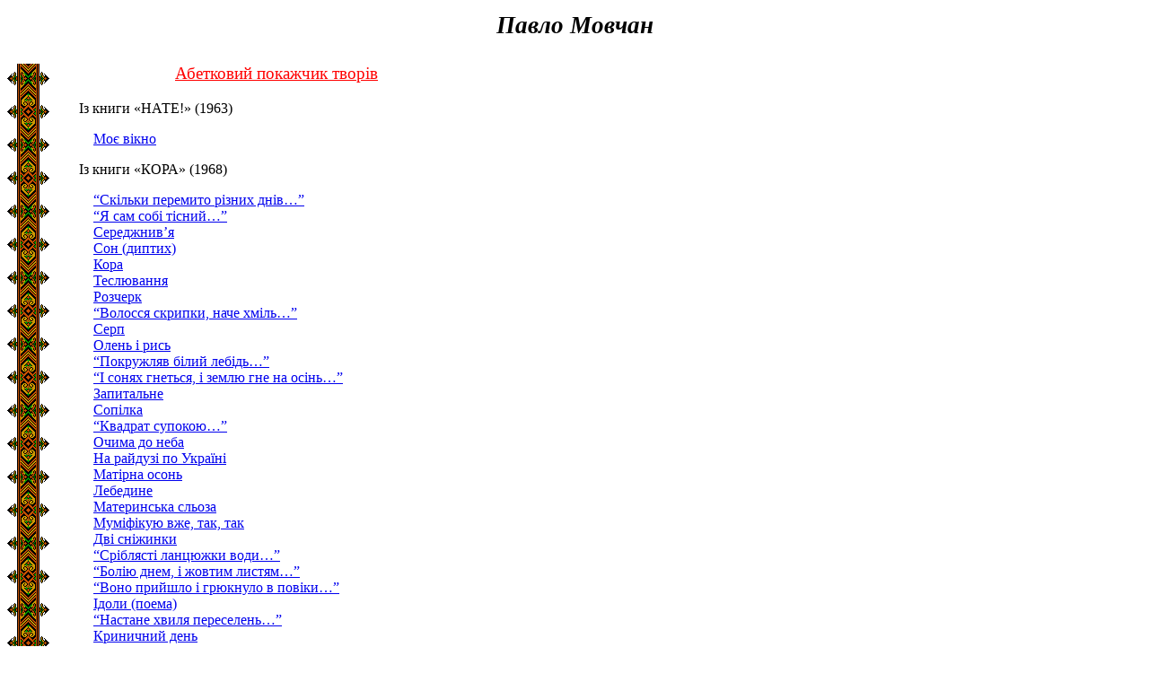

--- FILE ---
content_type: text/html; charset=UTF-8
request_url: http://poetyka.uazone.net/movchan/
body_size: 17662
content:

<HTML><HEAD>
   <META HTTP-EQUIV="Content-Type" CONTENT="text/html; charset=UTF-8">
   <META NAME="Author" CONTENT="Roman Kosarenko">
<META NAME="Classification" CONTENT="arts, literature, poems, verses, poets, Ukraine, Ukrainian">
<META NAME="Description" CONTENT="Verses of Movchan (in Ukrainian)">
<META NAME="KeyWords" CONTENT="Movchan">
<TITLE>Pavlo Movchan</TITLE>
   <LINK REL="STYLESHEET" HREF="../styles.css" TYPE="text/css">
</HEAD>
<BODY>

<p class="title">Павло Мовчан</p>

<DIV class="exterior">
<p class="abtitle"><A class="ab" HREF="../default/a.phtml?place=movchan">Абетковий покажчик творів</A></p>
<DIV class="norm">

<p>Із книги «НАТЕ!» (1963)<p class="in1">
    <A href="../default/pages.phtml?place=movchan&page=volumep01">Моє вікно</a>

<p>Із книги «КОРА» (1968)<p class="in1">
    <A href="../default/pages.phtml?place=movchan&page=volumep02">“Скільки перемито різних днів…”</a>
<br><A href="../default/pages.phtml?place=movchan&page=volumep03">“Я сам собі тісний…”</a>
<br><A href="../default/pages.phtml?place=movchan&page=volumep04">Середжнив’я</a>
<br><A href="../default/pages.phtml?place=movchan&page=volumep05">Сон (диптих)</a>
<br><A href="../default/pages.phtml?place=movchan&page=volumep06">Кора</a>
<br><A href="../default/pages.phtml?place=movchan&page=volumep07">Теслювання</a>
<br><A href="../default/pages.phtml?place=movchan&page=volumep08">Розчерк</a>
<br><A href="../default/pages.phtml?place=movchan&page=volumep09">“Волосся скрипки, наче хміль…”</a>
<br><A href="../default/pages.phtml?place=movchan&page=volumep10">Серп</a>
<br><A href="../default/pages.phtml?place=movchan&page=volumep11">Олень і рись</a>
<br><A href="../default/pages.phtml?place=movchan&page=volumep12">“Покружляв білий лебідь…”</a>
<br><A href="../default/pages.phtml?place=movchan&page=volumep13">“І сонях гнеться, і землю гне на осінь…”</a>
<br><A href="../default/pages.phtml?place=movchan&page=volumep14">Запитальне</a>
<br><A href="../default/pages.phtml?place=movchan&page=volumep15">Сопілка</a>
<br><A href="../default/pages.phtml?place=movchan&page=volumep16">“Квадрат супокою…”</a>
<br><A href="../default/pages.phtml?place=movchan&page=volumep17">Очима до неба</a>
<br><A href="../default/pages.phtml?place=movchan&page=volumep18">На райдузі по Україні</a>
<br><A href="../default/pages.phtml?place=movchan&page=volumep19">Матірна осонь</a>
<br><A href="../default/pages.phtml?place=movchan&page=volumep20">Лебедине</a>
<br><A href="../default/pages.phtml?place=movchan&page=volumep21">Материнська сльоза</a>
<br><A href="../default/pages.phtml?place=movchan&page=volumep22">Муміфікую вже, так, так</a>
<br><A href="../default/pages.phtml?place=movchan&page=volumep23">Дві сніжинки</a>
<br><A href="../default/pages.phtml?place=movchan&page=volumep24">“Сріблясті ланцюжки води…”</a>
<br><A href="../default/pages.phtml?place=movchan&page=volumep25">“Болію днем, і жовтим листям…”</a>
<br><A href="../default/pages.phtml?place=movchan&page=volumep26">“Воно прийшло і грюкнуло в повіки…”</a>
<br><A href="../default/pages.phtml?place=movchan&page=volumep27">Ідоли (поема)</a>
<br><A href="../default/pages.phtml?place=movchan&page=volumep28">“Настане хвиля переселень…”</a>
<br><A href="../default/pages.phtml?place=movchan&page=volumep29">Криничний день</a>
<br><A href="../default/pages.phtml?place=movchan&page=volumep30">Над вогнем</a>
<br><A href="../default/pages.phtml?place=movchan&page=volumep31">Дощ</a>
<br><A href="../default/pages.phtml?place=movchan&page=volumep32">Малюнок на вікні</a>
<br><A href="../default/pages.phtml?place=movchan&page=volumep33">Снігопад</a>
<br><A href="../default/pages.phtml?place=movchan&page=volumep34">Гуцульський малюнок</a>
<br><A href="../default/pages.phtml?place=movchan&page=volumep35">“Загнуздані…”</a>
<br><A href="../default/pages.phtml?place=movchan&page=volumep36">Гранат (східні мотиви)</a>

<p>Із книги «КНИГА, ЯКОЇ НЕМА» (197…)<p class="in1">
    <A href="../default/pages.phtml?place=movchan&page=volumer11">Відчай (поема)</a>
<br><A href="../default/pages.phtml?place=movchan&page=volumer12">Хліб</a>

<p>Із книги «ЗЕЛО» (1973)<p class="in1">
    <A href="../default/pages.phtml?place=movchan&page=volumer13">Спогад про війну</a>
<br><A href="../default/pages.phtml?place=movchan&page=volumer14">Бакенщик</a>
<br><A href="../default/pages.phtml?place=movchan&page=volumer15">Світання</a>
<br><A href="../default/pages.phtml?place=movchan&page=volumer16">Зима поета</a>
<br><A href="../default/pages.phtml?place=movchan&page=volumer17">Диптих про Лесю Українку</a>
<br><A href="../default/pages.phtml?place=movchan&page=volumer18">Гостина</a>
<br><A href="../default/pages.phtml?place=movchan&page=volumer19">Козак Мамай (з малюнка)</a>
<br><A href="../default/pages.phtml?place=movchan&page=volumer20">Розкопки</a>
<br><A href="../default/pages.phtml?place=movchan&page=volumer21">Вишивання</a>
<br><A href="../default/pages.phtml?place=movchan&page=volumer22">“Заплуталась павутинно…”</a>
<br><A href="../default/pages.phtml?place=movchan&page=volumer23">“Був день — пам’ятаєш плазучого змія?..”</a>
<br><A href="../default/pages.phtml?place=movchan&page=volumer24">Осінній вільшанський краєвид</a>
<br><A href="../default/pages.phtml?place=movchan&page=volumer25">Стежина</a>
<br><A href="../default/pages.phtml?place=movchan&page=volumer26">“Зелений луг, веселий пух…”</a>
<br><A href="../default/pages.phtml?place=movchan&page=volumer27">“Не барвиться, перецвіта…”</a>
<br><A href="../default/pages.phtml?place=movchan&page=volumer28">“Дзвенющу радість спито з квітів…”</a>
<br><A href="../default/pages.phtml?place=movchan&page=volumer29">“Завершуйте радість у чистому слові любові…”</a>
<br><A href="../default/pages.phtml?place=movchan&page=volumer30">У лузі</a>
<br><A href="../default/pages.phtml?place=movchan&page=volumer31">“Тихенько відійди…”</a>
<br><A href="../default/pages.phtml?place=movchan&page=volumer32">Серпневе</a>
<br><A href="../default/pages.phtml?place=movchan&page=volumer33">“Коли щезало запинало…”</a>
<br><A href="../default/pages.phtml?place=movchan&page=volumer34">“Самітне волоконце пропливло…”</a>
<br><A href="../default/pages.phtml?place=movchan&page=volumer35">Полювання</a>
<br><A href="../default/pages.phtml?place=movchan&page=volumer36">“Стукають краплини золоті в шибки…”</a>
<br><A href="../default/pages.phtml?place=movchan&page=volumer37">“В утечищі скорбот зимових…”</a>
<br><A href="../default/pages.phtml?place=movchan&page=volumer38">“Вітрець війнув на річки лезо…”</a>
<br><A href="../default/pages.phtml?place=movchan&page=volumer39">Передчуття весни</a>
<br><A href="../default/pages.phtml?place=movchan&page=volumer40">“Розпущено на волокно…”</a>
<br><A href="../default/pages.phtml?place=movchan&page=volumer41">“Заднився день, і слух навикло…”</a>
<br><A href="../default/pages.phtml?place=movchan&page=volumer42">“Удощи цю прісну землю, удощи…”</a>
<br><A href="../default/pages.phtml?place=movchan&page=volumer43">“Ти світиш в ніч лунку…”</a>
<br><A href="../default/pages.phtml?place=movchan&page=volumer44">“Медова розкіш тих чекань…”</a>
<br><A href="../default/pages.phtml?place=movchan&page=volumer45">“Червінні дні грибного духу…”</a>
<br><A href="../default/pages.phtml?place=movchan&page=volumer57">Вересень (диптих)</a>
<br><A href="../default/pages.phtml?place=movchan&page=volumer46">Жовтень</a>
<br><A href="../default/pages.phtml?place=movchan&page=volumer47">“Біля груби так святково…”</a>
<br><A href="../default/pages.phtml?place=movchan&page=volumer48">Листопад (триптих)</a>
<br><A href="../default/pages.phtml?place=movchan&page=volumer49">“Цей мох — на двох…”</a>
<br><A href="../default/pages.phtml?place=movchan&page=volumer50">На узліссі</a>
<br><A href="../default/pages.phtml?place=movchan&page=volumer51">Холод</a>
<br><A href="../default/pages.phtml?place=movchan&page=volumer52">Зимова дорога</a>
<br><A href="../default/pages.phtml?place=movchan&page=volumer53">“Що може віщувать про плід тернова квітка?..”</a>
<br><A href="../default/pages.phtml?place=movchan&page=volumer54">Уривки з поеми про Т.Г.Шевченка</a>

<p>Із книги «ПАМ'ЯТЬ» (1977)<p class="in1">
    <A href="../default/pages.phtml?place=movchan&page=volumer55">Евакуація</a>
<br><A href="../default/pages.phtml?place=movchan&page=volumer56">До життя</a>
<br><A href="../default/pages.phtml?place=movchan&page=volumer58">Одного липневого дня</a>
<br><A href="../default/pages.phtml?place=movchan&page=volumer59">Рішучість</a>
<br><A href="../default/pages.phtml?place=movchan&page=volumer60">“Посланче осені, день многодарний…”</a>
<br><A href="../default/pages.phtml?place=movchan&page=volumer61">Травень</a>
<br><A href="../default/pages.phtml?place=movchan&page=volumer62">“Кожного дня шукаю-відшукую…”</a>
<br><A href="../default/pages.phtml?place=movchan&page=volumer63">Спогад</a>
<br><A href="../default/pages.phtml?place=movchan&page=volumer64">“Від доторку руки вода стає шовкова…”</a>
<br><A href="../default/pages.phtml?place=movchan&page=volumer65">Пам’яті Василя Шукшина</a>
<br><A href="../default/pages.phtml?place=movchan&page=volumer66">Вода (“При березі тихім вода пробігала…”)</a></span>
<br><A href="../default/pages.phtml?place=movchan&page=volumer67">“Оце нам на розкіш і луг, при лузі вільшина…”</a>
<br><A href="../default/pages.phtml?place=movchan&page=volumer68">“Ти — світла далечінь, простелена рівнинно…”</a>
<br><A href="../default/pages.phtml?place=movchan&page=volumer69">“Глибова течія котить холод донизу, донизу…”</a>
<br><A href="../default/pages.phtml?place=movchan&page=volumer70">“В тобі освячений, сполучений любов’ю…”</a>
<br><A href="../default/pages.phtml?place=movchan&page=volumer71">“Вивітрюється темрява із лугу…”</a>
<br><A href="../default/pages.phtml?place=movchan&page=volumer72">“Іржавіють ключі від нашої господи…”</a>
<br><A href="../default/pages.phtml?place=movchan&page=volumer73">“Птах, що дарує мені висоту…”</a>
<br><A href="../default/pages.phtml?place=movchan&page=volumer74">Мікеланджело</a>
<br><A href="../default/pages.phtml?place=movchan&page=volumer75">Небо Кибальчича (поема)</a><p class="in2">
    <A href="../default/pages.phtml?place=movchan&page=volumer75&alist=skip#1">1. По дорозі до Петропавловської фортеці</a>
<br><A href="../default/pages.phtml?place=movchan&page=volumer75&alist=skip#2">2. В камері</a>
<br><A href="../default/pages.phtml?place=movchan&page=volumer75&alist=skip#3">3. Ніч</a>
<br><A href="../default/pages.phtml?place=movchan&page=volumer75&alist=skip#4">4. Сон</a>
<br><A href="../default/pages.phtml?place=movchan&page=volumer75&alist=skip#5">5. Біля вікна</a>
<br><A href="../default/pages.phtml?place=movchan&page=volumer75&alist=skip#6">6. До стіни</a>
<br><A href="../default/pages.phtml?place=movchan&page=volumer75&alist=skip#7">7. Перед судом</a>
<br><A href="../default/pages.phtml?place=movchan&page=volumer75&alist=skip#8">8. З крейдою в руці</a>
<br><A href="../default/pages.phtml?place=movchan&page=volumer75&alist=skip#9">9. Священик в камері М. Кибальчича</a>
<br><A href="../default/pages.phtml?place=movchan&page=volumer75&alist=skip#10">10. На страту</a><p class="in1">
    <A href="../default/pages.phtml?place=movchan&page=volumer76">“Прийшла ти до мене, пречиста любове…”</a>
<br><A href="../default/pages.phtml?place=movchan&page=volumer77">Спорідненість</a>
<br><A href="../default/pages.phtml?place=movchan&page=volumer78">Чорнотроп</a>
<br><A href="../default/pages.phtml?place=movchan&page=volumer79">Пам’ять</a>
<br><A href="../default/pages.phtml?place=movchan&page=volumer80">Начерки до портрета Івана Франка (поема)</a>
<br><A href="../default/pages.phtml?place=movchan&page=volumer81">“Траву на довголіття зав’язав…”</a>
<br><A href="../default/pages.phtml?place=movchan&page=volumer82">“День риштований шелестом лісу…”</a>
<br><A href="../default/pages.phtml?place=movchan&page=volumer83">Триптих почуття</a>

<p>Із книги «ДОСВІД» (1980)<p class="in1">
    <A href="../default/pages.phtml?place=movchan&page=volumep37">Душа прозориться до дна</a>
<br><A href="../default/pages.phtml?place=movchan&page=volumep38">Досвід</a>
<br><A href="../default/pages.phtml?place=movchan&page=volumep39">Весна</a>
<br><A href="../default/pages.phtml?place=movchan&page=volumep40">“Росте трава, доповнюючи нас…”</a>
<br><A href="../default/pages.phtml?place=movchan&page=volumep41">“Чи відійшло, чи захололо…”</a>
<br><A href="../default/pages.phtml?place=movchan&page=volumep42">З дитинства</a>
<br><A href="../default/pages.phtml?place=movchan&page=volumep43">Казка</a>
<br><A href="../default/pages.phtml?place=movchan&page=volumep44">“Зустрів я бджілку на снігу…”</a>
<br><A href="../default/pages.phtml?place=movchan&page=volumep45">До літа</a>
<br><A href="../default/pages.phtml?place=movchan&page=volumep46">Братові Дмитрові, якого я знаю з розповідей</a>
<br><A href="../default/pages.phtml?place=movchan&page=volumep47">“Що з нами трапилось?..”</a>
<br><A href="../default/pages.phtml?place=movchan&page=volumep48">“Голос, наче пожухлий листок…”</a>
<br><A href="../default/pages.phtml?place=movchan&page=volumep49">“Малинові вершки беріз…”</a>
<br><A href="../default/pages.phtml?place=movchan&page=volumep50">На захист дерева</a>
<br><A href="../default/pages.phtml?place=movchan&page=volumep51">Рука</a>
<br><A href="../default/pages.phtml?place=movchan&page=volumep52">Слово</a>
<br><A href="../default/pages.phtml?place=movchan&page=volumep53">Взаємозв’язок</a>
<br><A href="../default/pages.phtml?place=movchan&page=volumep54">“Чому нам радісно буває…”</a>
<br><A href="../default/pages.phtml?place=movchan&page=volumep55">“Шляхів нікому неналежність…”</a>
<br><A href="../default/pages.phtml?place=movchan&page=volumep56">“Не виглиблю нічого, не дізнаю…”</a>
<br><A href="../default/pages.phtml?place=movchan&page=volumep57">Архип Тесленко в Харківцях</a>
<br><A href="../default/pages.phtml?place=movchan&page=volumep58">“В отчій ласкавості…”</a>
<br><A href="../default/pages.phtml?place=movchan&page=volumep59">“За солодом у роті часто…”</a>
<br><A href="../default/pages.phtml?place=movchan&page=volumep60">“Правобіч гляну та й побачу…”</a>
<br><A href="../default/pages.phtml?place=movchan&page=volumep61">“У дзеркалі вогню відбилась ген ріка…”</a>
<br><A href="../default/pages.phtml?place=movchan&page=volumep62">Холодна тиша вечорова…</a>
<br><A href="../default/pages.phtml?place=movchan&page=volumep63">Межі</a>
<br><A href="../default/pages.phtml?place=movchan&page=volumep64">Передвесняне</a>
<br><A href="../default/pages.phtml?place=movchan&page=volumep65">“Зника кристал прозорості з малюнка…”</a>
<br><A href="../default/pages.phtml?place=movchan&page=volumep66">“Я жайвора шукав по пісні в піднебессі…”</a>
<br><A href="../default/pages.phtml?place=movchan&page=volumep67">Вододіл</a>
<br><A href="../default/pages.phtml?place=movchan&page=volumep68">“Синіє обрій, як стіна фортечна…”</a>
<br><A href="../default/pages.phtml?place=movchan&page=volumep69">“Золототканні шати в панни…”</a>
<br><A href="../default/pages.phtml?place=movchan&page=volumep70">“Летить собі зозуленька та й кує…”</a>
<br><A href="../default/pages.phtml?place=movchan&page=volumep71">“Овиддя, вітром не розмите…”</a>
<br><A href="../default/pages.phtml?place=movchan&page=volumep72">На воді</a>
<br><A href="../default/pages.phtml?place=movchan&page=volumep73">“Шовковий смуток надвечірній…”</a>
<br><A href="../default/pages.phtml?place=movchan&page=volumep74">Пташине імення</a>
<br><A href="../default/pages.phtml?place=movchan&page=volumep75">“Лишилося ще й нам від листопаду листя…”</a>
<br><A href="../default/pages.phtml?place=movchan&page=volumep76">Ти…</a>
<br><A href="../default/pages.phtml?place=movchan&page=volumep77">Одміни</a>
<br><A href="../default/pages.phtml?place=movchan&page=volumep78">Надвечір’я</a>
<br><A href="../default/pages.phtml?place=movchan&page=volumep79">“Підступається захват до губ, як вода…”</a>
<br><A href="../default/pages.phtml?place=movchan&page=volumep80">Земля і сніг</a>
<br><A href="../default/pages.phtml?place=movchan&page=volumep81">“Опізненим цвітом будяк прозвіщає про літо…”</a>
<br><A href="../default/pages.phtml?place=movchan&page=volumep82">“Кожного ранку будить синиця…”</a>
<br><A href="../default/pages.phtml?place=movchan&page=volumep83">“На срібнім денці тишини…”</a>
<br><A href="../default/pages.phtml?place=movchan&page=volumep84">Останній сніг</a>
<br><A href="../default/pages.phtml?place=movchan&page=volumep85">Крапля</a>
<br><A href="../default/pages.phtml?place=movchan&page=volumep86">Дидактичне</a>
<br><A href="../default/pages.phtml?place=movchan&page=volumep87">Вирій</a>
<br><A href="../default/pages.phtml?place=movchan&page=volumep88">Передосіннє</a>
<br><A href="../default/pages.phtml?place=movchan&page=volumep89">“На снігу торішнє листя…”</a>
<br><A href="../default/pages.phtml?place=movchan&page=volumep90">“Ой, наїхали семигоряни із-за семи гір…”</a>
<br><A href="../default/pages.phtml?place=movchan&page=volumep91">“На весну вже пішло…”</a>
<br><A href="../default/pages.phtml?place=movchan&page=volumep92">“Від листопаду вседенного…”</a>
<br><A href="../default/pages.phtml?place=movchan&page=volumep93">“Густіша обрій, сніг синіє…”</a>
<br><A href="../default/pages.phtml?place=movchan&page=volumep94">Станси</a>
<br><A href="../default/pages.phtml?place=movchan&page=volumep95">“Що ми знаємо про вічність…”</a>
<br><A href="../default/pages.phtml?place=movchan&page=volumep96">“Не наслухай, бо сам зіллєшся…”</a>
<br><A href="../default/pages.phtml?place=movchan&page=volumep97">Пізньої осені</a>
<br><A href="../default/pages.phtml?place=movchan&page=volumep98">“М’якшає серце, як віск…”</a>
<br><A href="../default/pages.phtml?place=movchan&page=volumep99">Хліб мого дитинства</a>
<br><A href="../default/pages.phtml?place=movchan&page=volumer01">“Предовгим поглядом, що за літа сягає…”</a>
<br><A href="../default/pages.phtml?place=movchan&page=volumer02">Листопад</a>
<br><A href="../default/pages.phtml?place=movchan&page=volumer03">Повість про Уляну Осоргіну</a>
<br><A href="../default/pages.phtml?place=movchan&page=volumer04">Полеміст Іван Вишенський</a>
<br><A href="../default/pages.phtml?place=movchan&page=volumer05">Сліди</a>
<br><A href="../default/pages.phtml?place=movchan&page=volumer06">Літописець Нестор</a>
<br><A href="../default/pages.phtml?place=movchan&page=volumer07">Літери</a>
<br><A href="../default/pages.phtml?place=movchan&page=volumer08">Памірські крутосхили</a>
<br><A href="../default/pages.phtml?place=movchan&page=volumer09">Марії Примаченко</a>
<br><A href="../default/pages.phtml?place=movchan&page=volumer10">Вагався дощ</a>

<p>Із книги «В ДЕНЬ МОЛОДОГО СОНЦЯ» (1981)<p class="in1">
    <A href="../default/pages.phtml?place=movchan&page=volumer84">“За цим Дніпром — є ще Дніпро…”</a>
<br><A href="../default/pages.phtml?place=movchan&page=volumer85">“І, посміхаючись, мов танув…”</a>
<br><A href="../default/pages.phtml?place=movchan&page=volumer86">“Буравлячи лід і пронозячи зором кристали…”</a>
<br><A href="../default/pages.phtml?place=movchan&page=volumer87">Земля</a>
<br><A href="../default/pages.phtml?place=movchan&page=volumer88">Єднає нас вода</a>
<br><A href="../default/pages.phtml?place=movchan&page=volumer89">Біля Дніпра</a>
<br><A href="../default/pages.phtml?place=movchan&page=volumer90">Тепло</a>
<br><A href="../default/pages.phtml?place=movchan&page=volumer91">Оселя</a>
<br><A href="../default/pages.phtml?place=movchan&page=volumer92">Радість</a>
<br><A href="../default/pages.phtml?place=movchan&page=volumer93">“За що мені щедроти цього світу…”</a>
<br><A href="../default/pages.phtml?place=movchan&page=volumer94">Так із ночі у ніч</a>
<br><A href="../default/pages.phtml?place=movchan&page=volumer95">“Кульбабо пам’яті, таке зелене поле…”</a>
<br><A href="../default/pages.phtml?place=movchan&page=volumer96">“Прорізався промінь і даль розпечатав…”</a>
<br><A href="../default/pages.phtml?place=movchan&page=volumer97">Мудрість</a>
<br><A href="../default/pages.phtml?place=movchan&page=volumer98">З косою по траву</a>
<br><A href="../default/pages.phtml?place=movchan&page=volumer99">Гаряча дорога</a>
<br><A href="../default/pages.phtml?place=movchan&page=volumera0">Лічба</a>
<br><A href="../default/pages.phtml?place=movchan&page=volumera1">Припадаючи до краплі</a>
<br><A href="../default/pages.phtml?place=movchan&page=volumera2">“Край тіні власної ти, матінко, сидиш…”</a>
<br><A href="../default/pages.phtml?place=movchan&page=volumera3">Вогонь (“Дивлюся на вогонь, як полум’я струмує…”)</a>
<br><A href="../default/pages.phtml?place=movchan&page=volumera4">Шістнадцять рядків про дощ</a>
<br><A href="../default/pages.phtml?place=movchan&page=volumera5">Чати</a>
<br><A href="../default/pages.phtml?place=movchan&page=volumera6">Гравюри Георгія Якутовича</a>
<br><A href="../default/pages.phtml?place=movchan&page=volumera7">“Стук молотка, наповнюючи звори…”</a>
<br><A href="../default/pages.phtml?place=movchan&page=volumera8">Тяжіння</a>
<br><A href="../default/pages.phtml?place=movchan&page=volumera9">Сліпий дощ сорок першого року</a>
<br><A href="../default/pages.phtml?place=movchan&page=volumerb0">Одного весняного дня</a>
<br><A href="../default/pages.phtml?place=movchan&page=volumerb1">З двох боків (“Затримуйте зором прозорість повітря…”)</a>
<br><A href="../default/pages.phtml?place=movchan&page=volumerb2">“Блажен, хто оддалік від гомінких турбот…”</a>
<br><A href="../default/pages.phtml?place=movchan&page=volumerb3">Спроба міри</a>
<br><A href="../default/pages.phtml?place=movchan&page=volumerb4">“Не розмежовані вітрами…”</a>
<br><A href="../default/pages.phtml?place=movchan&page=volumerb5">“З нікуди в нікуди ніщо у нічого…”</a>
<br><A href="../default/pages.phtml?place=movchan&page=volumerb6&alist=skip">Надвечір’я</a>
<br><A href="../default/pages.phtml?place=movchan&page=volumerb7">Балада про Івана однорукого</a>
<br><A href="../default/pages.phtml?place=movchan&page=volumerb8">“Світе мій, як це просто, майже буденно…”</a>
<br><A href="../default/pages.phtml?place=movchan&page=volumerb9">“Я знаю, навіщо… навіщо нам зими судились…”</a>
<br><A href="../default/pages.phtml?place=movchan&page=volumerc0">Під новорічну ніч (спогад)</a>
<br><A href="../default/pages.phtml?place=movchan&page=volumerc1">Мить (“Пізнавши далечінь, вже не біжу шалено…”)</a>
<br><A href="../default/pages.phtml?place=movchan&page=volumerc2&alist=skip">“Промкнулося світло і впало на світле — ясне…”</a>
<br><A href="../default/pages.phtml?place=movchan&page=volumerc3">Вибір</a>
<br><A href="../default/pages.phtml?place=movchan&page=volumerc4">Савур-могила</a>
<br><A href="../default/pages.phtml?place=movchan&page=volumerc5">Золотий гребінець з Чортомлицького кургану</a>
<br><A href="../default/pages.phtml?place=movchan&page=volumerc6">В степу</a>
<br><A href="../default/pages.phtml?place=movchan&page=volumerc7">Балада про скрипаля</a>
<br><A href="../default/pages.phtml?place=movchan&page=volumerc8">“Повсюди сліди мовчання, і всюди привід для слова…”</a>
<br><A href="../default/pages.phtml?place=movchan&page=volumerc9">Слово блаженного Прохора з глибини серця</a>
<br><A href="../default/pages.phtml?place=movchan&page=volumerd0">Портрет Ван-Гога</a>
<br><A href="../default/pages.phtml?place=movchan&page=volumerd1">В зоомагазині</a>
<br><A href="../default/pages.phtml?place=movchan&page=volumerd2">Т.Г.Шевченко перед пам’ятником Миколі І</a>
<br><A href="../default/pages.phtml?place=movchan&page=volumerd3">Сон</a>
<br><A href="../default/pages.phtml?place=movchan&page=volumerd4">Земні дарунки</a>
<br><A href="../default/pages.phtml?place=movchan&page=volumerd5">Бути метеликом</a>
<br><A href="../default/pages.phtml?place=movchan&page=volumerd6">Глибина кристалу</a>
<br><A href="../default/pages.phtml?place=movchan&page=volumerd7">По льоду (за мотивами народної пісні)</a>
<br><A href="../default/pages.phtml?place=movchan&page=volumerd8">Небесний вітряк (на мотив Чурльоніса)</a>
<br><A href="../default/pages.phtml?place=movchan&page=volumerd9">Пам’ять і серце</a>
<br><A href="../default/pages.phtml?place=movchan&page=volumere0">“Не вимовчать, не висловить, не збути…”</a>
<br><A href="../default/pages.phtml?place=movchan&page=volumere1">Приростання</a>
<br><A href="../default/pages.phtml?place=movchan&page=volumere2">Звертання до коханої</a>
<br><A href="../default/pages.phtml?place=movchan&page=volumere3">Перевтілення</a>
<br><A href="../default/pages.phtml?place=movchan&page=volumere4">“Дорого, доріженько з отчого краю…”</a>
<br><A href="../default/pages.phtml?place=movchan&page=volumere5">“Я берег побачив на спаді туману…”</a>
<br><A href="../default/pages.phtml?place=movchan&page=volumere6">Через ліс</a>
<br><A href="../default/pages.phtml?place=movchan&page=volumere7">“На пагорби, на вечір, на вітри…”</a>
<br><A href="../default/pages.phtml?place=movchan&page=volumere8">Вишивки</a>
<br><A href="../default/pages.phtml?place=movchan&page=volumere9">“Повітряним містком нас доля сполучила…”</a>
<br><A href="../default/pages.phtml?place=movchan&page=volumerf0">Хвала звуку</a>
<br><A href="../default/pages.phtml?place=movchan&page=volumerf1">“В день молодого сонця, коли в росі трава…”</a>

<p>Із книги "ЖОЛУДЬ" (1983)<p class="in1">
    <A href="../default/pages.phtml?place=movchan&page=volumes01">Розгорнути книгу</a>
<br><A href="../default/pages.phtml?place=movchan&page=volumes02">Посівання</a>
<br><A href="../default/pages.phtml?place=movchan&page=volumes03">“В гіпс відлилося, захололо…”</a>
<br><A href="../default/pages.phtml?place=movchan&page=volumes04">Криничка</a>
<br><A href="../default/pages.phtml?place=movchan&page=volumes05">Бузина</a>
<br><A href="../default/pages.phtml?place=movchan&page=volumes06">Далеке-дитяче</a>
<br><A href="../default/pages.phtml?place=movchan&page=volumes07">Батькові</a>
<br><A href="../default/pages.phtml?place=movchan&page=volumes08">Знаки</a>
<br><A href="../default/pages.phtml?place=movchan&page=volumes09">Бухенвальд</a>
<br><A href="../default/pages.phtml?place=movchan&page=volumes10">“Розшарпані, давильні, повстяні…”</a>
<br><A href="../default/pages.phtml?place=movchan&page=volumes11">Єдине</a>
<br><A href="../default/pages.phtml?place=movchan&page=volumes12">“Життя будується у плоті…”</a>
<br><A href="../default/pages.phtml?place=movchan&page=volumes13">Це чарівне слово «завтра»…</a>
<br><A href="../default/pages.phtml?place=movchan&page=volumes14">Безмежжя</a>
<br><A href="../default/pages.phtml?place=movchan&page=volumes15">Здобутки</a>
<br><A href="../default/pages.phtml?place=movchan&page=volumes16">Валун</a>
<br><A href="../default/pages.phtml?place=movchan&page=volumes17">Вуста</a>
<br><A href="../default/pages.phtml?place=movchan&page=volumes18">Перед дзеркалом</a>
<br><A href="../default/pages.phtml?place=movchan&page=volumes19">Сорочка</a>
<br><A href="../default/pages.phtml?place=movchan&page=volumes20">Життєва гора</a>
<br><A href="../default/pages.phtml?place=movchan&page=volumes21">Осінній день</a>
<br><A href="../default/pages.phtml?place=movchan&page=volumes22">“Плоттю власною простір промірявши…”</a>
<br><A href="../default/pages.phtml?place=movchan&page=volumes23">“У сутінках і трави сутеніли…”</a>
<br><A href="../default/pages.phtml?place=movchan&page=volumes24">“Віддзеркаливсь в снігах і розмивсь…”</a>
<br><A href="../default/pages.phtml?place=movchan&page=volumes25">Дві росяні краплі</a>
<br><A href="../default/pages.phtml?place=movchan&page=volumes26">“До сивих брів обдмуханий морозом…”</a>
<br><A href="../default/pages.phtml?place=movchan&page=volumes27">На пасовиську</a>
<br><A href="../default/pages.phtml?place=movchan&page=volumes28">“Пресвітлий-світлий день. Із дива кам'яніє…”</a>
<br><A href="../default/pages.phtml?place=movchan&page=volumesa4">Скарби</a>
<br><A href="../default/pages.phtml?place=movchan&page=volumes29">Вода (“Впотужнилась вода — уже й не перейнять…”)</a>
<br><A href="../default/pages.phtml?place=movchan&page=volumes30">“І вітер ламкий, наче крига, кришився…”</a>
<br><A href="../default/pages.phtml?place=movchan&page=volumes31">Порода</a>
<br><A href="../default/pages.phtml?place=movchan&page=volumes32">Вітряний вечір</a>
<br><A href="../default/pages.phtml?place=movchan&page=volumes33">“Поволі, по хвилі весь час відхлинає минуле…”</a>
<br><A href="../default/pages.phtml?place=movchan&page=volumes34">“Промкнулося світло, і впало на світле - ясне…”</a>
<br><A href="../default/pages.phtml?place=movchan&page=volumes35">“Дме вітер…”</a>
<br><A href="../default/pages.phtml?place=movchan&page=volumes36">Нічний гість</a>
<br><A href="../default/pages.phtml?place=movchan&page=volumes37">“Кропив'яним серпом, джерельною водою…”</a>
<br><A href="../default/pages.phtml?place=movchan&page=volumes38">“Все знаджує мене: повітря забагато…”</a>
<br><A href="../default/pages.phtml?place=movchan&page=volumes39">“Сотворивши себе, кущ шипшини завмер на узвишші…”</a>
<br><A href="../default/pages.phtml?place=movchan&page=volumes40">Не розплющуй очей</a>
<br><A href="../default/pages.phtml?place=movchan&page=volumes41">Дводільність</a>
<br><A href="../default/pages.phtml?place=movchan&page=volumes42">Арлекін</a>
<br><A href="../default/pages.phtml?place=movchan&page=volumes43">Заглиблення</a>
<br><A href="../default/pages.phtml?place=movchan&page=volumes44">“Земля тужавіє від подмухів вітру…”</a>
<br><A href="../default/pages.phtml?place=movchan&page=volumes45">Сніг</a>
<br><A href="../default/pages.phtml?place=movchan&page=volumes46">З далеких літ дитячих</a>
<br><A href="../default/pages.phtml?place=movchan&page=volumes47">“Як водомірка: стриб вперед…”</a>
<br><A href="../default/pages.phtml?place=movchan&page=volumes48">“Від роздалля біль під серцем…”</a>
<br><A href="../default/pages.phtml?place=movchan&page=volumes49">Віддзеркалення (“Мій відбиток, наче гальку…”)</a>
<br><A href="../default/pages.phtml?place=movchan&page=volumes50">Зірка</a>
<br><A href="../default/pages.phtml?place=movchan&page=volumes51">З глини ліплені…</a>
<br><A href="../default/pages.phtml?place=movchan&page=volumes52">“Вислизає із горла розслаблений звук…”</a>
<br><A href="../default/pages.phtml?place=movchan&page=volumes53">“Вуста, переповнені подихом, мовкнуть…”</a>
<br><A href="../default/pages.phtml?place=movchan&page=volumes54">Сніги</a>
<br><A href="../default/pages.phtml?place=movchan&page=volumes55">“У попелі білім, в руйновищах білого царства…”</a>
<br><A href="../default/pages.phtml?place=movchan&page=volumes56">А що ж ти пригадаєш, чоловіче?</a>
<br><A href="../default/pages.phtml?place=movchan&page=volumes57">Віщування</a>
<br><A href="../default/pages.phtml?place=movchan&page=volumes58">Роздуми</a>
<br><A href="../default/pages.phtml?place=movchan&page=volumes59">Питання</a>
<br><A href="../default/pages.phtml?place=movchan&page=volumes60">“Березо, мальована сіллю по шибці…”</a>
<br><A href="../default/pages.phtml?place=movchan&page=volumes61">Несумірність</a>
<br><A href="../default/pages.phtml?place=movchan&page=volumes62">Через товщу простору та часу</a>
<br><A href="../default/pages.phtml?place=movchan&page=volumes63">Житло</a>
<br><A href="../default/pages.phtml?place=movchan&page=volumes64">“По сліду каменем котила…”</a>
<br><A href="../default/pages.phtml?place=movchan&page=volumes65">Осіння пам'ять</a>
<br><A href="../default/pages.phtml?place=movchan&page=volumes66">День дощовий</a>
<br><A href="../default/pages.phtml?place=movchan&page=volumes67">“На відстані думок, на один скид повіки…”</a>
<br><A href="../default/pages.phtml?place=movchan&page=volumes68">“Не уломить тобі, ані додать ні дрібки…”</a>
<br><A href="../default/pages.phtml?place=movchan&page=volumes69">Ідилія</a>
<br><A href="../default/pages.phtml?place=movchan&page=volumes70">Марія</a>
<br><A href="../default/pages.phtml?place=movchan&page=volumes71">“Щось не збагну, чи поле стало меншим…”</a>
<br><A href="../default/pages.phtml?place=movchan&page=volumes72">Поклик</a>
<br><A href="../default/pages.phtml?place=movchan&page=volumes73">Наприклад, дерево</a>
<br><A href="../default/pages.phtml?place=movchan&page=volumes74">“Я вчора пив вино іржаве, як залізо…”</a>
<br><A href="../default/pages.phtml?place=movchan&page=volumes75">Коло річки</a>
<br><A href="../default/pages.phtml?place=movchan&page=volumes76">Плин</a>
<br><A href="../default/pages.phtml?place=movchan&page=volumes77">“Така вже моя в цій дільбі ділениця…”</a>
<br><A href="../default/pages.phtml?place=movchan&page=volumes78">Відлуння (“Відлуння нам плач обертають у сміх…”)</a>
<br><A href="../default/pages.phtml?place=movchan&page=volumes79">“Не додалось, не віднялось з роками…”</a>
<br><A href="../default/pages.phtml?place=movchan&page=volumes80">“Придобно живу під листком, наче пташка…”</a>
<br><A href="../default/pages.phtml?place=movchan&page=volumes81">“Диму пряжа над водою…”</a>
<br><A href="../default/pages.phtml?place=movchan&page=volumes82">“Дощ окремішно йшов, ворушилось окремішно віття…”</a>
<br><A href="../default/pages.phtml?place=movchan&page=volumes83">З циклу «Перевтілення»</a>
<br><A href="../default/pages.phtml?place=movchan&page=volumes84">“Прибились сплесками, прихлюпалися гулом…”</a>
<br><A href="../default/pages.phtml?place=movchan&page=volumes85">Система виміру</a>
<br><A href="../default/pages.phtml?place=movchan&page=volumes86">Дно</a>
<br><A href="../default/pages.phtml?place=movchan&page=volumes87">Непорушність</a>
<br><A href="../default/pages.phtml?place=movchan&page=volumes88&alist=skip">Припадаючи до краплі</a>
<br><A href="../default/pages.phtml?place=movchan&page=volumes89">Старокиївський триптих</a>
<br><A href="../default/pages.phtml?place=movchan&page=volumes90">Малюнок в Софіївському соборі</a>
<br><A href="../default/pages.phtml?place=movchan&page=volumes91">Меч та шолом</a>
<br><A href="../default/pages.phtml?place=movchan&page=volumes92">Читаючи «Божественну комедію» Данте Аліґ'єрі</a>
<br><A href="../default/pages.phtml?place=movchan&page=volumes93">З ночі в день і навпаки…</a>
<br><A href="../default/pages.phtml?place=movchan&page=volumes94">Рафаель. Мадонна Конестабіле</a>
<br><A href="../default/pages.phtml?place=movchan&page=volumes95">Невідомий художник XVII ст.</a>
<br><A href="../default/pages.phtml?place=movchan&page=volumes96">“У передвіщеннях мені…”</a>
<br><A href="../default/pages.phtml?place=movchan&page=volumes97">Осіннє рівнодення</a>
<br><A href="../default/pages.phtml?place=movchan&page=volumes98">Камінець</a>
<br><A href="../default/pages.phtml?place=movchan&page=volumes99">“Промінь розщеплює зруб і вино каламутить…”</a>
<br><A href="../default/pages.phtml?place=movchan&page=volumesa0">Вільна душа</a>
<br><A href="../default/pages.phtml?place=movchan&page=volumesa1">“Ця радість легка, ще й сама прозвістилась…”</a>
<br><A href="../default/pages.phtml?place=movchan&page=volumesa2">В передчутті весни</a>
<br><A href="../default/pages.phtml?place=movchan&page=volumesa3">Надійні крила</a>

<p>Із книги "КАЛЕНДАР" (1985)<p class="in1">
    <A href="../default/pages.phtml?place=movchan&page=kalendar01">Зупинка</a>
<br><A href="../default/pages.phtml?place=movchan&page=kalendar02">Відлуння (“Йдуть дощі неситі…”)</a>
<br><A href="../default/pages.phtml?place=movchan&page=kalendar03">Пам'яті композитора Якуба Мунка…</a>
<br><A href="../default/pages.phtml?place=movchan&page=kalendar04">Листок (З дитячих спогадів)</a>
<br><A href="../default/pages.phtml?place=movchan&page=kalendar05">Після перегляду фільму «Звичайний фашизм»</a>
<br><A href="../default/pages.phtml?place=movchan&page=kalendar06">Батькові рубці (З циклу «Фотокартки»)</a>
<br><A href="../default/pages.phtml?place=movchan&page=kalendar07">Біля братської могили</a>
<br><A href="../default/pages.phtml?place=movchan&page=kalendar08">Пожовкла дитяча фотокартка (З циклу «Фотокартки»)</a>
<br><A href="../default/pages.phtml?place=movchan&page=kalendar09">Сини</a>
<br><A href="../default/pages.phtml?place=movchan&page=kalendar10">Вдовине (Повоєнне)</a>
<br><A href="../default/pages.phtml?place=movchan&page=kalendar11">На латці — латка… (З циклу «Відлуння війни»)</a>
<br><A href="../default/pages.phtml?place=movchan&page=kalendar12">“Голка-латалка шкіру латає…”</a>
<br><A href="../default/pages.phtml?place=movchan&page=kalendar13">Зустріч у полі (З циклу «Відлуння війни»)</a>
<br><A href="../default/pages.phtml?place=movchan&page=kalendar14">“Хуга виходить за межі неба…”</a>
<br><A href="../default/pages.phtml?place=movchan&page=kalendar15">Заміс</a>
<br><A href="../default/pages.phtml?place=movchan&page=kalendar16">Сіль (З циклу «Відлуння війни»)</a>
<br><A href="../default/pages.phtml?place=movchan&page=kalendar17">Два дні</a>
<br><A href="../default/pages.phtml?place=movchan&page=kalendar18">Зір  (З циклу «Відлуння війни»)</a>
<br><A href="../default/pages.phtml?place=movchan&page=kalendar19">Шовки</a>
<br><A href="../default/pages.phtml?place=movchan&page=kalendar20">На спадку вечора</a>
<br><A href="../default/pages.phtml?place=movchan&page=kalendar21">Спалахи</a>
<br><A href="../default/pages.phtml?place=movchan&page=kalendar22">Тінь</a>
<br><A href="../default/pages.phtml?place=movchan&page=kalendar23">Біля ставка</a>
<br><A href="../default/pages.phtml?place=movchan&page=kalendar24">Край плеса</a>
<br><A href="../default/pages.phtml?place=movchan&page=kalendar25">Відбиток на склі</a>
<br><A href="../default/pages.phtml?place=movchan&page=kalendar26">Світло</a>
<br><A href="../default/pages.phtml?place=movchan&page=kalendar27">“Ну що я міряю? Не знаю…”</a>
<br><A href="../default/pages.phtml?place=movchan&page=kalendar28">Перед світанком</a>
<br><A href="../default/pages.phtml?place=movchan&page=kalendar29">Після дощу</a>
<br><A href="../default/pages.phtml?place=movchan&page=kalendar30">Бути деревом</a>
<br><A href="../default/pages.phtml?place=movchan&page=kalendar31">В оці роси</a>
<br><A href="../default/pages.phtml?place=movchan&page=kalendar32">Погляд на дерево</a>
<br><A href="../default/pages.phtml?place=movchan&page=kalendar33">Тіснота</a>
<br><A href="../default/pages.phtml?place=movchan&page=kalendar34">Біля межового каменю</a>
<br><A href="../default/pages.phtml?place=movchan&page=kalendar35">“Сонце з круга зійшло і червоністю…”</a>
<br><A href="../default/pages.phtml?place=movchan&page=kalendar36">Зустріч</a>
<br><A href="../default/pages.phtml?place=movchan&page=kalendar37">“Трава вереснева прощально-зелена…”</a>
<br><A href="../default/pages.phtml?place=movchan&page=kalendar38">Компенсації</a>
<br><A href="../default/pages.phtml?place=movchan&page=kalendar39">З циклу «Натура»</a><p class="in2">
    <A href="../default/pages.phtml?place=movchan&page=kalendar39&alist=skip#1">1. Голос лісу</a>
<br><A href="../default/pages.phtml?place=movchan&page=kalendar39&alist=skip#2">2. Голос будяка</a><p class="in1">
    <A href="../default/pages.phtml?place=movchan&page=kalendar40">В Кижах</a>
<br><A href="../default/pages.phtml?place=movchan&page=kalendar41">Мить (“Не відокремитись, а злитись…”)</a>
<br><A href="../default/pages.phtml?place=movchan&page=kalendar42">Розчинені вікна</a>
<br><A href="../default/pages.phtml?place=movchan&page=kalendar43">“Ні квітка безіменна, ні трава…”</a>
<br><A href="../default/pages.phtml?place=movchan&page=kalendar44">“Сосна, мов шлях, припала пилом…”</a>
<br><A href="../default/pages.phtml?place=movchan&page=kalendar45">“Скільки вод стоїть між нами…”</a>
<br><A href="../default/pages.phtml?place=movchan&page=kalendar46">По цей бік осені</a>
<br><A href="../default/pages.phtml?place=movchan&page=kalendar47">Липневий туман</a>
<br><A href="../default/pages.phtml?place=movchan&page=kalendar48">Серпневий листок</a>
<br><A href="../default/pages.phtml?place=movchan&page=kalendar49">Полинова сутінь</a>
<br><A href="../default/pages.phtml?place=movchan&page=kalendar50">“Втягнувши голову у плечі…”</a>
<br><A href="../default/pages.phtml?place=movchan&page=kalendar51">“Криниця. Стану над водою…”</a>
<br><A href="../default/pages.phtml?place=movchan&page=kalendar52">Осінній пейзаж з вороном</a>
<br><A href="../default/pages.phtml?place=movchan&page=kalendar53">Стукіт</a>
<br><A href="../default/pages.phtml?place=movchan&page=kalendar54">“Я лугом йду — назустріч вітер віє…”</a>
<br><A href="../default/pages.phtml?place=movchan&page=kalendar55">На перевалі осені</a>
<br><A href="../default/pages.phtml?place=movchan&page=kalendar56">“Не навмання, а полем навпростець…”</a>
<br><A href="../default/pages.phtml?place=movchan&page=kalendar57">“Світліє корою прожилля беріз…”</a>
<br><A href="../default/pages.phtml?place=movchan&page=kalendar58">“Над полем шепотінь, над полем шелестінь…”</a>
<br><A href="../default/pages.phtml?place=movchan&page=kalendar59">“Відлучена іменням та бажанням…”</a>
<br><A href="../default/pages.phtml?place=movchan&page=kalendar60">За картиною Едварда Мунка «Крик»</a>
<br><A href="../default/pages.phtml?place=movchan&page=kalendar61">Ревнощі</a>
<br><A href="../default/pages.phtml?place=movchan&page=kalendar62">“І день навстежень, і очі — розкриті на безмір…”</a>
<br><A href="../default/pages.phtml?place=movchan&page=kalendar63">Таке ти, полечко</a>
<br><A href="../default/pages.phtml?place=movchan&page=kalendar64">Обійми</a>
<br><A href="../default/pages.phtml?place=movchan&page=kalendar65">Не відгороджуйсь іменем від світу</a>
<br><A href="../default/pages.phtml?place=movchan&page=kalendar66">Вже день затулений березою</a>
<br><A href="../default/pages.phtml?place=movchan&page=kalendar67">“Спокусливець-змій, коліщатко гадюки…”</a>
<br><A href="../default/pages.phtml?place=movchan&page=kalendar68">“Цей сніг зависокий для тихої скрипки…”</a>
<br><A href="../default/pages.phtml?place=movchan&page=kalendar69">Пізня гроза</a>
<br><A href="../default/pages.phtml?place=movchan&page=kalendar70">Літо</a><p class="in2">
    <A href="../default/pages.phtml?place=movchan&page=kalendar70&alist=skip#1">1. Початок</a>
<br><A href="../default/pages.phtml?place=movchan&page=kalendar70&alist=skip#2">2. Кінець</a><p class="in1">
    <A href="../default/pages.phtml?place=movchan&page=kalendar71">“Година припливу до скроней шаленої крові…”</a>
<br><A href="../default/pages.phtml?place=movchan&page=kalendar72">“Синиця в волоссі…”</a>
<br><A href="../default/pages.phtml?place=movchan&page=kalendar73">З циклу «Сніги»</a><p class="in2">
    <A href="../default/pages.phtml?place=movchan&page=kalendar73&alist=skip#1">1. Перший сніг</a>
<br><A href="../default/pages.phtml?place=movchan&page=kalendar73&alist=skip#2">2. Несподіваний сніг</a>
<br><A href="../default/pages.phtml?place=movchan&page=kalendar73&alist=skip#3">3. Сніг у березні</a>
<br><A href="../default/pages.phtml?place=movchan&page=kalendar73&alist=skip#4">4. Останній сніг</a>
<br><A href="../default/pages.phtml?place=movchan&page=kalendar73&alist=skip#5">5. Співучий сніг</a><p class="in1">
    <A href="../default/pages.phtml?place=movchan&page=kalendar74">“Покрай хвилі йду. Спиняюся…”</a>
<br><A href="../default/pages.phtml?place=movchan&page=kalendar75">“В звоях снігу і я прочитав письмена…”</a>
<br><A href="../default/pages.phtml?place=movchan&page=kalendar76">“Сосновий шум, дрімливий, колихливий…”</a>
<br><A href="../default/pages.phtml?place=movchan&page=kalendar77">“Життя благовісне, звеличене смертю…”</a>
<br><A href="../default/pages.phtml?place=movchan&page=kalendar78">“Обертається свято життя в сумування…”</a>
<br><A href="../default/pages.phtml?place=movchan&page=kalendar79">“Вбиваючи гвіздок у дошку тугом'язу…”</a>
<br><A href="../default/pages.phtml?place=movchan&page=kalendar80">Власний портрет у газеті (З циклу «Фотокартки»)</a>
<br><A href="../default/pages.phtml?place=movchan&page=kalendar81">Осереддя</a>
<br><A href="../default/pages.phtml?place=movchan&page=kalendar82">Віддалення</a>
<br><A href="../default/pages.phtml?place=movchan&page=kalendar83">Краплина</a>
<br><A href="../default/pages.phtml?place=movchan&page=kalendar84">Спасівка</a>
<br><A href="../default/pages.phtml?place=movchan&page=kalendar85">Ім'я</a>
<br><A href="../default/pages.phtml?place=movchan&page=kalendar86">Шляхи Данте (Уривок із поеми)</a>
<br><A href="../default/pages.phtml?place=movchan&page=kalendar87">Згортання</a>
<br><A href="../default/pages.phtml?place=movchan&page=kalendar88">Голос серця</a>
<br><A href="../default/pages.phtml?place=movchan&page=kalendar89">Лад</a>
<br><A href="../default/pages.phtml?place=movchan&page=kalendar90">За мотивами «Ворона» Едгара По</a>
<br><A href="../default/pages.phtml?place=movchan&page=kalendar91">Ягода</a>
<br><A href="../default/pages.phtml?place=movchan&page=kalendar92">Подільність</a>
<br><A href="../default/pages.phtml?place=movchan&page=kalendar93">Набравши води</a>
<br><A href="../default/pages.phtml?place=movchan&page=kalendar94">“Земле моя, двоєдина в житті і загині…”</a>
<br><A href="../default/pages.phtml?place=movchan&page=kalendar95">“Болючішає зелень і блакить…”</a>
<br><A href="../default/pages.phtml?place=movchan&page=kalendar96">Пісня</a>
<br><A href="../default/pages.phtml?place=movchan&page=kalendar97">Пастораль</a>
<br><A href="../default/pages.phtml?place=movchan&page=kalendar98">“Соловейку маленький…” (З циклу «Золоті ключі»)</a>
<br><A href="../default/pages.phtml?place=movchan&page=kalendar99">“Залізною брамою брязнуло місто…”</a>
<br><A href="../default/pages.phtml?place=movchan&page=kalendara0">“Біля очей, на дотик пучки…”</a>
<br><A href="../default/pages.phtml?place=movchan&page=kalendara1">“Нитки промінні гай сплітають…”</a>
<br><A href="../default/pages.phtml?place=movchan&page=kalendara2">Вечірнє (З циклу «Золоті ключі»)</a>
<br><A href="../default/pages.phtml?place=movchan&page=kalendara3">На старий мотив</a>
<br><A href="../default/pages.phtml?place=movchan&page=kalendara4">На два голоси</a>
<br><A href="../default/pages.phtml?place=movchan&page=kalendara5">Історичні ремінісценції</a>
<br><A href="../default/pages.phtml?place=movchan&page=kalendara6">Слово Григорія Сковороди</a>
<br><A href="../default/pages.phtml?place=movchan&page=kalendara7">З висоти дерева (З циклу «Гоголівські читання»)</a>
<br><A href="../default/pages.phtml?place=movchan&page=kalendara8">Слухаючи музику Максима Березовського</a>
<br><A href="../default/pages.phtml?place=movchan&page=kalendara9">“Світ розчинивсь — пропасниця б'є тіло…”</a>
<br><A href="../default/pages.phtml?place=movchan&page=kalendarb0">Ти — простір</a>
<br><A href="../default/pages.phtml?place=movchan&page=kalendarb1">Світовид — збруцький ідол</a>
<br><A href="../default/pages.phtml?place=movchan&page=kalendarb2">“Незайманосте днів, зцілющосте майбутня…”</a>

<p>Із книги "СВІТЛО" (1986)<p class="in1">
    <A href="../default/pages.phtml?place=movchan&page=svitlo01">“Погожо-днинно, споришево…”</a>
<br><A href="../default/pages.phtml?place=movchan&page=svitlo02">До зірки</a>
<br><A href="../default/pages.phtml?place=movchan&page=svitlo03">Глибини</a>
<br><A href="../default/pages.phtml?place=movchan&page=svitlo04">“Вечірня мідь води лункої…”</a>
<br><A href="../default/pages.phtml?place=movchan&page=svitlo05">“Рійба комарів в надвечірнім промінні…”</a>
<br><A href="../default/pages.phtml?place=movchan&page=svitlo06">Щільність</a>
<br><A href="../default/pages.phtml?place=movchan&page=svitlo07">Доцільність</a>
<br><A href="../default/pages.phtml?place=movchan&page=svitlo08">З глибини пам'яті</a>
<br><A href="../default/pages.phtml?place=movchan&page=svitlo09">З циклу «Відлуння війни»</a><p class="in2">
    <A href="../default/pages.phtml?place=movchan&page=svitlo09&alist=skip#1">1. “На півдорозі зупинись…”</a>
<br><A href="../default/pages.phtml?place=movchan&page=svitlo09&alist=skip#2">2. “І озирнуся…”</a>
<br><A href="../default/pages.phtml?place=movchan&page=svitlo09&alist=skip#3">3. “Ой обміни мене собою…”</a>
<br><A href="../default/pages.phtml?place=movchan&page=svitlo09&alist=skip#4">4. На семи вітрах</a>
<br><A href="../default/pages.phtml?place=movchan&page=svitlo09&alist=skip#5">5. Шлях додому</a>
<br><A href="../default/pages.phtml?place=movchan&page=svitlo09&alist=skip#6">6. По солому</a>
<br><A href="../default/pages.phtml?place=movchan&page=svitlo09&alist=skip#7">7. “Ізбільшивсь день - побільшала сорочка…”</a>
<br><A href="../default/pages.phtml?place=movchan&page=svitlo09&alist=skip#8">8. Присуд</a>
<br><A href="../default/pages.phtml?place=movchan&page=svitlo09&alist=skip#9">9. Перетік</a>
<br><A href="../default/pages.phtml?place=movchan&page=svitlo09&alist=skip#10">10. Знизу вгору</a><p class="in1">
    <A href="../default/pages.phtml?place=movchan&page=svitlo10">“Відкривши тихенько повітряні двері…”</a>
<br><A href="../default/pages.phtml?place=movchan&page=svitlo11">“Мов на наріжнику святині…”</a>
<br><A href="../default/pages.phtml?place=movchan&page=svitlo12">“Від доторків металу з тілом…”</a>
<br><A href="../default/pages.phtml?place=movchan&page=svitlo13">При світлі сумління (Цикл)</a><p class="in2">
    <A href="../default/pages.phtml?place=movchan&page=svitlo13&alist=skip#1">1. “Не виріс я, а переріс себе ж…”</a>
<br><A href="../default/pages.phtml?place=movchan&page=svitlo13&alist=skip#2">2. “Печалі дим струмує у гайку…”</a>
<br><A href="../default/pages.phtml?place=movchan&page=svitlo13&alist=skip#3">3. У талій воді - відбиток</a>
<br><A href="../default/pages.phtml?place=movchan&page=svitlo13&alist=skip#4">4. Два кольори</a>
<br><A href="../default/pages.phtml?place=movchan&page=svitlo13&alist=skip#5">5. На переході часу</a>
<br><A href="../default/pages.phtml?place=movchan&page=svitlo13&alist=skip#6">6. “Палахкотюче світле тіло…”</a>
<br><A href="../default/pages.phtml?place=movchan&page=svitlo13&alist=skip#7">7. Роздуми</a>
<br><A href="../default/pages.phtml?place=movchan&page=svitlo13&alist=skip#8">8. “При світлі сумління прозоріє світ…”</a><p class="in1">
    <A href="../default/pages.phtml?place=movchan&page=svitlo14">Надмір</a>
<br><A href="../default/pages.phtml?place=movchan&page=svitlo15">Тепло-холод</a>
<br><A href="../default/pages.phtml?place=movchan&page=svitlo16">Торішній листок</a>
<br><A href="../default/pages.phtml?place=movchan&page=svitlo17">Шлях</a>
<br><A href="../default/pages.phtml?place=movchan&page=svitlo18">Дзеркала</a>
<br><A href="../default/pages.phtml?place=movchan&page=svitlo19">Будяки</a>
<br><A href="../default/pages.phtml?place=movchan&page=svitlo20">З двох боків (“Позбудься, камене, камінності своєї…”)</a>
<br><A href="../default/pages.phtml?place=movchan&page=svitlo21">“Вже смеркла вода. І дерева глибокі…”</a>
<br><A href="../default/pages.phtml?place=movchan&page=svitlo22">При місяці</a>
<br><A href="../default/pages.phtml?place=movchan&page=svitlo23">“Понаджені летять на теплівщину…”</a>
<br><A href="../default/pages.phtml?place=movchan&page=svitlo24">“Повертаюсь і я. І ніхто не затрима…”</a>
<br><A href="../default/pages.phtml?place=movchan&page=svitlo25">“Любов'ю за любов не всім і ти платив…”</a>
<br><A href="../default/pages.phtml?place=movchan&page=svitlo26">“Прозрівши в любові, із сувертка ночі…”</a>
<br><A href="../default/pages.phtml?place=movchan&page=svitlo27">“Блакитне додалося до блакитного…”</a>
<br><A href="../default/pages.phtml?place=movchan&page=svitlo28">“Шпувало море, шум шумелий…”</a>
<br><A href="../default/pages.phtml?place=movchan&page=svitlo29">“В зіниці зневірені, сестро-любове…”</a>
<br><A href="../default/pages.phtml?place=movchan&page=svitlo30">“Мене цієї ночі вмерло так багато…”</a>
<br><A href="../default/pages.phtml?place=movchan&page=svitlo31&alist=skip">Вечірнє</a>
<br><A href="../default/pages.phtml?place=movchan&page=svitlo32">“Тривалість буднів та нудьгу…”</a>
<br><A href="../default/pages.phtml?place=movchan&page=svitlo33">Зайвина</a>
<br><A href="../default/pages.phtml?place=movchan&page=svitlo34">Стовпи</a>
<br><A href="../default/pages.phtml?place=movchan&page=svitlo35">Кожна мить</a>
<br><A href="../default/pages.phtml?place=movchan&page=svitlo36">Колискова</a>
<br><A href="../default/pages.phtml?place=movchan&page=svitlo37">Сліди на піску (Цикл)</a><p class="in2">
    <A href="../default/pages.phtml?place=movchan&page=svitlo37&alist=skip#1">1. “Малиновий лікер і сутінь малинова…”</a>
<br><A href="../default/pages.phtml?place=movchan&page=svitlo37&alist=skip#2">2. Тінь</a>
<br><A href="../default/pages.phtml?place=movchan&page=svitlo37&alist=skip#3">3. Ще один день…</a>
<br><A href="../default/pages.phtml?place=movchan&page=svitlo37&alist=skip#4">4. “Губами втану, пучками впечуся…”</a>
<br><A href="../default/pages.phtml?place=movchan&page=svitlo37&alist=skip#5">5. Піцундський меридіан</a>
<br><A href="../default/pages.phtml?place=movchan&page=svitlo37&alist=skip#6">6. Іржа</a>
<br><A href="../default/pages.phtml?place=movchan&page=svitlo37&alist=skip#7">7. “Ой як повільно осідає сажа…”</a><p class="in1">
    <A href="../default/pages.phtml?place=movchan&page=svitlo38">На гойдалці</a>
<br><A href="../default/pages.phtml?place=movchan&page=svitlo39">“Я йду у час, а ти йдеш в позачасся…”</a>
<br><A href="../default/pages.phtml?place=movchan&page=svitlo40&alist=skip">Вогонь (“Дивлюся на вогонь, як полум’я струмує…”)</a>
<br><A href="../default/pages.phtml?place=movchan&page=svitlo41">Стремління</a>
<br><A href="../default/pages.phtml?place=movchan&page=svitlo42">Спокуса</a>
<br><A href="../default/pages.phtml?place=movchan&page=svitlo43">Вечір… Ніч…</a>
<br><A href="../default/pages.phtml?place=movchan&page=svitlo44">Не вигоїти рани часової (Цикл)</a><p class="in2">
    <A href="../default/pages.phtml?place=movchan&page=svitlo44&alist=skip#1">1. “Не торопко і не тягуче…”</a>
<br><A href="../default/pages.phtml?place=movchan&page=svitlo44&alist=skip#2">2. “Крізь снігу вологість…”</a>
<br><A href="../default/pages.phtml?place=movchan&page=svitlo44&alist=skip#3">3. Трибки</a>
<br><A href="../default/pages.phtml?place=movchan&page=svitlo44&alist=skip#4">4. Квіти</a>
<br><A href="../default/pages.phtml?place=movchan&page=svitlo44&alist=skip#5">5. “Не-буде…”</a>
<br><A href="../default/pages.phtml?place=movchan&page=svitlo44&alist=skip#6">6. Рана - життя</a>
<br><A href="../default/pages.phtml?place=movchan&page=svitlo44&alist=skip#7">7. “Лиш ланець розірвав…”</a><p class="in1">
    <A href="../default/pages.phtml?place=movchan&page=svitlo45">Нитка</a>
<br><A href="../default/pages.phtml?place=movchan&page=svitlo46">Краще синиця в руках</a>
<br><A href="../default/pages.phtml?place=movchan&page=svitlo47">Вихід (“Твій подих пронозить мене…”)</a>
<br><A href="../default/pages.phtml?place=movchan&page=svitlo48">“Волоподібний місяць впирає в груди роги…”</a>
<br><A href="../default/pages.phtml?place=movchan&page=svitlo49">“Над лугом птах диму маха…”</a>
<br><A href="../default/pages.phtml?place=movchan&page=svitlo50">За світляним колом</a>
<br><A href="../default/pages.phtml?place=movchan&page=svitlo51">Дерев'яне коло</a>
<br><A href="../default/pages.phtml?place=movchan&page=svitlo52">Ворота любові і смерті</a>
<br><A href="../default/pages.phtml?place=movchan&page=svitlo53">Занурення</a>
<br><A href="../default/pages.phtml?place=movchan&page=svitlo54">“Поєдную з безмежністю буденність…”</a>
<br><A href="../default/pages.phtml?place=movchan&page=svitlo55">Початки (“Сухі галузки непомітно…”)</a>
<br><A href="../default/pages.phtml?place=movchan&page=svitlo56">Сіль</a>
<br><A href="../default/pages.phtml?place=movchan&page=svitlo57">Задавнений голос</a>
<br><A href="../default/pages.phtml?place=movchan&page=svitlo58">Стожарні</a>
<br><A href="../default/pages.phtml?place=movchan&page=svitlo59">З поеми «Збруцький ідол»</a>
<br><A href="../default/pages.phtml?place=movchan&page=svitlo60">Кільця</a>
<br><A href="../default/pages.phtml?place=movchan&page=svitlo61">А вже з тої криниченьки</a>
<br><A href="../default/pages.phtml?place=movchan&page=svitlo62">Світлотінь</a>
<br><A href="../default/pages.phtml?place=movchan&page=svitlo63">На кону</a>
<br><A href="../default/pages.phtml?place=movchan&page=svitlo64">Борозна</a>
<br><A href="../default/pages.phtml?place=movchan&page=svitlo65">Традиційне</a>
<br><A href="../default/pages.phtml?place=movchan&page=svitlo66">Карбівник</a>
<br><A href="../default/pages.phtml?place=movchan&page=svitlo67">Мандрівник</a>
<br><A href="../default/pages.phtml?place=movchan&page=svitlo68">Пограниччя</a>
<br><A href="../default/pages.phtml?place=movchan&page=svitlo69">На узвороті, або криниця Іллі Турчиновського</a>
<br><A href="../default/pages.phtml?place=movchan&page=svitlo70">“Яке недоречно безглузде, безлузне питання…”</a>
<br><A href="../default/pages.phtml?place=movchan&page=svitlo71">“З глибин небесних долинає гуд…”</a>
<br><A href="../default/pages.phtml?place=movchan&page=svitlo72">“Оце обличчя у вітрині…”</a>
<br><A href="../default/pages.phtml?place=movchan&page=svitlo73">Ницість</a>
<br><A href="../default/pages.phtml?place=movchan&page=svitlo74">Посеред двору</a>
<br><A href="../default/pages.phtml?place=movchan&page=svitlo75">“Від сизого до голубого…”</a>
<br><A href="../default/pages.phtml?place=movchan&page=svitlo76">“Вода спалахнута не гасне…”</a>
<br><A href="../default/pages.phtml?place=movchan&page=svitlo77">“На цій землі ти вже не вперше…”</a>
<br><A href="../default/pages.phtml?place=movchan&page=svitlo78">“Посутеніло. Захід золотивсь…”</a>
<br><A href="../default/pages.phtml?place=movchan&page=svitlo79">Піднесення</a>
<br><A href="../default/pages.phtml?place=movchan&page=svitlo80">Весняне сонце</a>
<br><A href="../default/pages.phtml?place=movchan&page=svitlo81">Будень</a>
<br><A href="../default/pages.phtml?place=movchan&page=svitlo82">Гончарний круг</a>
<br><A href="../default/pages.phtml?place=movchan&page=svitlo83">Шиття хрестиком і гладдю</a>
<br><A href="../default/pages.phtml?place=movchan&page=svitlo84">Сіль землі</a>
<br><A href="../default/pages.phtml?place=movchan&page=svitlo85">Впізнавання вогню</a>
<br><A href="../default/pages.phtml?place=movchan&page=svitlo86">Взаємне віддзеркалення</a>

<p>Із книги "ПОРІГ" (1988)<p class="in1">
    <A href="../default/pages.phtml?place=movchan&page=porih01">Потоп (Поема)</a>
<br><A href="../default/pages.phtml?place=movchan&page=porih02">Єдиним рухом</a>
<br><A href="../default/pages.phtml?place=movchan&page=porih03">Кам'яний вік</a>
<br><A href="../default/pages.phtml?place=movchan&page=porih04">Шипшини кущ</a>
<br><A href="../default/pages.phtml?place=movchan&page=porih05">Протиріччя</a>
<br><A href="../default/pages.phtml?place=movchan&page=porih06">Навіжений і цар</a>
<br><A href="../default/pages.phtml?place=movchan&page=porih07">Нічний дух</a>
<br><A href="../default/pages.phtml?place=movchan&page=porih08">Проти сонця</a>
<br><A href="../default/pages.phtml?place=movchan&page=porih09">Згадати слово</a>
<br><A href="../default/pages.phtml?place=movchan&page=porih10">“З поля днів, уві сні, що наснився давно…”</a>
<br><A href="../default/pages.phtml?place=movchan&page=porih11">День листопаду</a>
<br><A href="../default/pages.phtml?place=movchan&page=porih12">В негоду</a>
<br><A href="../default/pages.phtml?place=movchan&page=porih13">Сходження</a>
<br><A href="../default/pages.phtml?place=movchan&page=porih14">Відповідь</a>
<br><A href="../default/pages.phtml?place=movchan&page=porih15">Заново слово</a>
<br><A href="../default/pages.phtml?place=movchan&page=porih16">Про ніч</a>
<br><A href="../default/pages.phtml?place=movchan&page=porih17">Балада про пташку</a>
<br><A href="../default/pages.phtml?place=movchan&page=porih18">Віддзеркалення (“Спрозорилась шкіра…”)</a>
<br><A href="../default/pages.phtml?place=movchan&page=porih19">Звертання до снігу</a>
<br><A href="../default/pages.phtml?place=movchan&page=porih20">Величання води</a>
<br><A href="../default/pages.phtml?place=movchan&page=porih21">Вічна основа</a>
<br><A href="../default/pages.phtml?place=movchan&page=porih22">День запилення сосон</a>
<br><A href="../default/pages.phtml?place=movchan&page=porih23">“Сосни смолисті, вилиті з міді…”</a>
<br><A href="../default/pages.phtml?place=movchan&page=porih24">Відстань</a>
<br><A href="../default/pages.phtml?place=movchan&page=porih25">“Побілений снігами, в сніг сповитий…”</a>
<br><A href="../default/pages.phtml?place=movchan&page=porih26">Сутіч</a>
<br><A href="../default/pages.phtml?place=movchan&page=porih27">Заснув я у полі, поклавши під голову камінь</a>
<br><A href="../default/pages.phtml?place=movchan&page=porih28">Посеред степу</a>
<br><A href="../default/pages.phtml?place=movchan&page=porih29">Розорана могила</a>
<br><A href="../default/pages.phtml?place=movchan&page=porih30">“Накручувався світ, напевне, не для нас…”</a>
<br><A href="../default/pages.phtml?place=movchan&page=porih31">Гірка Марія</a>
<br><A href="../default/pages.phtml?place=movchan&page=porih32">“Час виснаживсь. Напевне, він знемігсь…”</a>
<br><A href="../default/pages.phtml?place=movchan&page=porih33">Біля Чорного моря</a>
<br><A href="../default/pages.phtml?place=movchan&page=porih34">Рудименти пам'яті</a>
<br><A href="../default/pages.phtml?place=movchan&page=porih35">Сторінки одного поля</a>
<br><A href="../default/pages.phtml?place=movchan&page=porih36">Явір на смерканні</a>
<br><A href="../default/pages.phtml?place=movchan&page=porih37">“Серед зрячих снігів я і сам прозріваю…”</a>
<br><A href="../default/pages.phtml?place=movchan&page=porih38">“Ой квітко листопадова!..”</a>
<br><A href="../default/pages.phtml?place=movchan&page=porih39">“Облудними словами заличкую…”</a>
<br><A href="../default/pages.phtml?place=movchan&page=porih40">Диптих</a><p class="in2">
    <A href="../default/pages.phtml?place=movchan&page=porih40&alist=skip#1">1. Рубці</a>
<br><A href="../default/pages.phtml?place=movchan&page=porih40&alist=skip#2">2. Тріщини</a><p class="in1">
    <A href="../default/pages.phtml?place=movchan&page=porih41">Не кличте нас з останнього порога</a>
<br><A href="../default/pages.phtml?place=movchan&page=porih42">“Реалізується прощання…”</a>
<br><A href="../default/pages.phtml?place=movchan&page=porih43">Біля залізничної колії</a>
<br><A href="../default/pages.phtml?place=movchan&page=porih44">“Тебе ліпили протяги в степу…”</a>
<br><A href="../default/pages.phtml?place=movchan&page=porih45">“І ці знайомі доторки тепла…”</a>
<br><A href="../default/pages.phtml?place=movchan&page=porih46">“Тече-перетіка туман…”</a>
<br><A href="../default/pages.phtml?place=movchan&page=porih47">“Водою мед розбавлений в тарілці…”</a>
<br><A href="../default/pages.phtml?place=movchan&page=porih48">Соняхи</a>
<br><A href="../default/pages.phtml?place=movchan&page=porih49">Туман</a>
<br><A href="../default/pages.phtml?place=movchan&page=porih50">“Прощай, прости, моя химеро!..”</a>
<br><A href="../default/pages.phtml?place=movchan&page=porih51">“Навпроти кого сон цей снився?..”</a>
<br><A href="../default/pages.phtml?place=movchan&page=porih52">“Дзеленькнули ключі - мурах пробіг по спині…”</a>
<br><A href="../default/pages.phtml?place=movchan&page=porih53">“Хто, любове, ну хто тобі сниться?..”</a>
<br><A href="../default/pages.phtml?place=movchan&page=porih54">В стручкові гороху</a>
<br><A href="../default/pages.phtml?place=movchan&page=porih55">Екологія</a>
<br><A href="../default/pages.phtml?place=movchan&page=porih56">Звідтіля</a>
<br><A href="../default/pages.phtml?place=movchan&page=porih57">“Серпневий запах кропу й лободи…”</a>
<br><A href="../default/pages.phtml?place=movchan&page=porih58">На старому порозі</a>
<br><A href="../default/pages.phtml?place=movchan&page=porih59">“Рядами горіли жертовні огні…”</a>
<br><A href="../default/pages.phtml?place=movchan&page=porih60">“Срібна кров…”</a>
<br><A href="../default/pages.phtml?place=movchan&page=porih61">З олівцем у руці</a>
<br><A href="../default/pages.phtml?place=movchan&page=porih62">“Нотується вся радість на листку…”</a>
<br><A href="../default/pages.phtml?place=movchan&page=porih63">“Не крилить крилець пташка грудкувата…”</a>
<br><A href="../default/pages.phtml?place=movchan&page=porih64">Погребіння тіні</a>
<br><A href="../default/pages.phtml?place=movchan&page=porih65">І сон розгадую вві сні</a>
<br><A href="../default/pages.phtml?place=movchan&page=porih66">Чорний вітер</a>
<br><A href="../default/pages.phtml?place=movchan&page=porih67">Лінія уяви</a>
<br><A href="../default/pages.phtml?place=movchan&page=porih68">“В голосі вітру вчувалися зміни…”</a>
<br><A href="../default/pages.phtml?place=movchan&page=porih69">“О свято снігів всевидющих, дзеркальних…”</a>
<br><A href="../default/pages.phtml?place=movchan&page=porih70">Подих крізь житню зелену стеблину</a>
<br><A href="../default/pages.phtml?place=movchan&page=porih71">“Наповнивсь сумир'ям, стлумивши жадання…”</a>
<br><A href="../default/pages.phtml?place=movchan&page=porih72">І не оскаржив біль</a>
<br><A href="../default/pages.phtml?place=movchan&page=porih73">Дубовий листок на снігу</a>
<br><A href="../default/pages.phtml?place=movchan&page=porih74">“Спогади викреслив, імені зрікся…”</a>
<br><A href="../default/pages.phtml?place=movchan&page=porih75">Слідом за…</a>
<br><A href="../default/pages.phtml?place=movchan&page=porih76">“Я віддирав себе від світу…”</a>
<br><A href="../default/pages.phtml?place=movchan&page=porih77">“Місце те передбачалось…”</a>
<br><A href="../default/pages.phtml?place=movchan&page=porih78">На перевозі</a>
<br><A href="../default/pages.phtml?place=movchan&page=porih79">В горах</a>
<br><A href="../default/pages.phtml?place=movchan&page=porih80">“Душа твоя не коло мене…”</a>
<br><A href="../default/pages.phtml?place=movchan&page=porih81">Роздвоєння стебла</a>
<br><A href="../default/pages.phtml?place=movchan&page=porih82">“Оливи срібний лист і хвилі білопінні…”</a>
<br><A href="../default/pages.phtml?place=movchan&page=porih83">Проступаючі малюнки</a>
<br><A href="../default/pages.phtml?place=movchan&page=porih84">“Ця тиша - наче плач дитячий серед ночі…”</a>
<br><A href="../default/pages.phtml?place=movchan&page=porih85">Вересневий вальс</a>
<br><A href="../default/pages.phtml?place=movchan&page=porih86">Відтворюваність</a>
<br><A href="../default/pages.phtml?place=movchan&page=porih87">“Шум вітру згасав… то спалахував зримо…”</a>
<br><A href="../default/pages.phtml?place=movchan&page=porih88">Сталість</a>
<br><A href="../default/pages.phtml?place=movchan&page=porih89">Лягти горізнач у траву</a>
<br><A href="../default/pages.phtml?place=movchan&page=porih90">“У воду мінливу задивлений, в плинне…”</a>
<br><A href="../default/pages.phtml?place=movchan&page=porih91">“Ще вчора заглядав, як в сховок, до гнізда…”</a>
<br><A href="../default/pages.phtml?place=movchan&page=porih92">“І мерхли хмарини, наповнені світлом…”</a>
<br><A href="../default/pages.phtml?place=movchan&page=porih93">Вітчизни дим</a>
<br><A href="../default/pages.phtml?place=movchan&page=porih94">“Лункі в узголов'ї колеса цокочуть…”</a>
<br><A href="../default/pages.phtml?place=movchan&page=porih95">“То бите скло блищить на вербах, медом митих…”</a>
<br><A href="../default/pages.phtml?place=movchan&page=porih96">Окремішність</a>
<br><A href="../default/pages.phtml?place=movchan&page=porih97">За мотивами казки</a>
<br><A href="../default/pages.phtml?place=movchan&page=porih98">Відвідини</a>
<br><A href="../default/pages.phtml?place=movchan&page=porih99">Перетинаючи Сірію</a>
<br><A href="../default/pages.phtml?place=movchan&page=poriha0">Вихід (“Слідком за тобою…”)</a>
<br><A href="../default/pages.phtml?place=movchan&page=poriha1">Втеча</a>
<br><A href="../default/pages.phtml?place=movchan&page=poriha2">“Сказав: «Ти на відстані» — відстанню стала…”</a>
<br><A href="../default/pages.phtml?place=movchan&page=poriha3">“Звільни від гніву серце, не гнівись…”</a>
<br><A href="../default/pages.phtml?place=movchan&page=poriha4">Вощане щастя</a>

<p>Із книги "ОСЕРЕДДЯ" (1989)<p class="in1">
    <A href="../default/pages.phtml?place=movchan&page=osereddia01">Материк</a>
<br><A href="../default/pages.phtml?place=movchan&page=osereddia02">Вогонь</a>
<br><A href="../default/pages.phtml?place=movchan&page=osereddia03">Степ</a>
<br><A href="../default/pages.phtml?place=movchan&page=osereddia04">Жертовник</a>
<br><A href="../default/pages.phtml?place=movchan&page=osereddia05">Крапки у книзі життя</a>
<br><A href="../default/pages.phtml?place=movchan&page=osereddia06">Співвідношення</a>
<br><A href="../default/pages.phtml?place=movchan&page=osereddia07">Вікова основа</a>
<br><A href="../default/pages.phtml?place=movchan&page=osereddia08">Надмірна світлість</a>
<br><A href="../default/pages.phtml?place=movchan&page=osereddia09">“Боже! Звільни мою душу від муки…”</a>
<br><A href="../default/pages.phtml?place=movchan&page=osereddia10">Старіє час…</a>
<br><A href="../default/pages.phtml?place=movchan&page=osereddia11">Попід…</a>
<br><A href="../default/pages.phtml?place=movchan&page=osereddia12">Обручі</a>
<br><A href="../default/pages.phtml?place=movchan&page=osereddia13">Шляхи, не нами вибрані</a>
<br><A href="../default/pages.phtml?place=movchan&page=osereddia14">Хоч привід для надій…</a>
<br><A href="../default/pages.phtml?place=movchan&page=osereddia15">Лист не з початку…</a>
<br><A href="../default/pages.phtml?place=movchan&page=osereddia16">М'язи голосу</a>
<br><A href="../default/pages.phtml?place=movchan&page=osereddia17">Стара газета</a>
<br><A href="../default/pages.phtml?place=movchan&page=osereddia18">“Нервовий подих свідчив вічні злидні…”</a>
<br><A href="../default/pages.phtml?place=movchan&page=osereddia19">Кілька здряпин на дні казана</a>
<br><A href="../default/pages.phtml?place=movchan&page=osereddia20">Обіцянка</a>
<br><A href="../default/pages.phtml?place=movchan&page=osereddia21">Братські зусилля</a>
<br><A href="../default/pages.phtml?place=movchan&page=osereddia22">Відлітаюча земля</a>
<br><A href="../default/pages.phtml?place=movchan&page=osereddia23">Знесилені хрести</a>
<br><A href="../default/pages.phtml?place=movchan&page=osereddia24">Достойний матеріал</a>
<br><A href="../default/pages.phtml?place=movchan&page=osereddia25">“Упрозтяж полотно… Стоять сніги високі…”</a>
<br><A href="../default/pages.phtml?place=movchan&page=osereddia26&alist=skip">“Нитки промінні гай сплітають…”</a>
<br><A href="../default/pages.phtml?place=movchan&page=osereddia27">На тему «Козак Мамай»</a>
<br><A href="../default/pages.phtml?place=movchan&page=osereddia28">Кульова блискавка</a>
<br><A href="../default/pages.phtml?place=movchan&page=osereddia29">Карбування на міді</a>
<br><A href="../default/pages.phtml?place=movchan&page=osereddia30">“Десятки рук його ловили…”</a>
<br><A href="../default/pages.phtml?place=movchan&page=osereddia31">“Твоє персидське око, мов графіт…”</a>
<br><A href="../default/pages.phtml?place=movchan&page=osereddia32">З циклу «Казахський альбом»</a>
<br><A href="../default/pages.phtml?place=movchan&page=osereddia33">Не ятри зором часу</a>
<br><A href="../default/pages.phtml?place=movchan&page=osereddia34">“Що попереду жде нас?..”</a>
<br><A href="../default/pages.phtml?place=movchan&page=osereddia35">“Він сам непрохано з'явився…”</a>
<br><A href="../default/pages.phtml?place=movchan&page=osereddia36">Зворотний зв'язок</a>
<br><A href="../default/pages.phtml?place=movchan&page=osereddia37">“Обтяжені світлом, вгиналися хмари…”</a>
<br><A href="../default/pages.phtml?place=movchan&page=osereddia38">Я сам пройшов крізь себе</a>
<br><A href="../default/pages.phtml?place=movchan&page=osereddia39">Липнева ніч</a>
<br><A href="../default/pages.phtml?place=movchan&page=osereddia40">Цар природи</a>
<br><A href="../default/pages.phtml?place=movchan&page=osereddia41">Жебрачка</a>
<br><A href="../default/pages.phtml?place=movchan&page=osereddia42">Бетон</a>
<br><A href="../default/pages.phtml?place=movchan&page=osereddia43">Болить</a>
<br><A href="../default/pages.phtml?place=movchan&page=osereddia44">“Непроминальний світ не розчиняє двері…”</a>
<br><A href="../default/pages.phtml?place=movchan&page=osereddia45">Порох</a>
<br><A href="../default/pages.phtml?place=movchan&page=osereddia46">При березі</a>
<br><A href="../default/pages.phtml?place=movchan&page=osereddia47">Золоті копальні</a>
<br><A href="../default/pages.phtml?place=movchan&page=osereddia48">Погляд крізь магічний кристал</a>
<br><A href="../default/pages.phtml?place=movchan&page=osereddia49">Відбиток І</a>
<br><A href="../default/pages.phtml?place=movchan&page=osereddia50">Відбиток ІІ</a>
<br><A href="../default/pages.phtml?place=movchan&page=osereddia51">“Тінь чиста, прагнучи сполуки…”</a>
<br><A href="../default/pages.phtml?place=movchan&page=osereddia52">Колесо</a>
<br><A href="../default/pages.phtml?place=movchan&page=osereddia54">Райдужна брама</a>
<br><A href="../default/pages.phtml?place=movchan&page=osereddia55">Рівні погуки зозулі</a>
<br><A href="../default/pages.phtml?place=movchan&page=osereddia56">Життєвий проміжок</a>
<br><A href="../default/pages.phtml?place=movchan&page=osereddia57">“Крилом балкона піднятий угору…”</a>
<br><A href="../default/pages.phtml?place=movchan&page=osereddia58">Травневий сніг</a>
<br><A href="../default/pages.phtml?place=movchan&page=osereddia59">“Над кругом світовим…”</a>
<br><A href="../default/pages.phtml?place=movchan&page=osereddia60">“На дзеркало води вже дише сизо холод…”</a>
<br><A href="../default/pages.phtml?place=movchan&page=osereddia53">Надра родові</a>

<p>Із книги "МАТЕРИК" (1991)<p class="in1">
    <A href="../default/pages.phtml?place=movchan&page=materyk02">Грамота</a>
<br><A href="../default/pages.phtml?place=movchan&page=materyk03">Пам'ятати?..</a>
<br><A href="../default/pages.phtml?place=movchan&page=materyk01">Іменники (поема)</A><p class="in2">
    <A href="../default/pages.phtml?place=movchan&page=materyk01&alist=skip#0">Вступ</A>
<br><A href="../default/pages.phtml?place=movchan&page=materyk01&alist=skip#1">Простір</A>
<br><A href="../default/pages.phtml?place=movchan&page=materyk01&alist=skip#2">Світ</A>
<br><A href="../default/pages.phtml?place=movchan&page=materyk01&alist=skip#3">Дерево</A>
<br><A href="../default/pages.phtml?place=movchan&page=materyk01&alist=skip#4">Дім</A>
<br><A href="../default/pages.phtml?place=movchan&page=materyk01&alist=skip#5">Птаха</A>
<br><A href="../default/pages.phtml?place=movchan&page=materyk01&alist=skip#6">Псалом</A>
<br><A href="../default/pages.phtml?place=movchan&page=materyk01&alist=skip#7">Вікно</A>
<br><A href="../default/pages.phtml?place=movchan&page=materyk01&alist=skip#8">Житло</A>
<br><A href="../default/pages.phtml?place=movchan&page=materyk01&alist=skip#9">Доля</A>
<br><A href="../default/pages.phtml?place=movchan&page=materyk01&alist=skip#10">Імена</A>

<p>Із книги "ВІДБИТКИ" (1992)<p class="in1">
    <A href="../default/pages.phtml?place=movchan&page=vidbytky01&alist=skip">При місяці</a>
<br><A href="../default/pages.phtml?place=movchan&page=vidbytky02">“Про зяючі дні непрожиті…”</a>
<br><A href="../default/pages.phtml?place=movchan&page=vidbytky03">Початки (“Ваготіти вітрові…”)</a>
<br><A href="../default/pages.phtml?place=movchan&page=vidbytky04">Монологи</A>
<br><A href="../default/pages.phtml?place=movchan&page=vidbytky05">Медитації</A><p class="in2">
    1. <A href="../default/pages.phtml?place=movchan&page=vidbytky05&alist=skip#1">Біля монастирської брами</A>
<br>2. <A href="../default/pages.phtml?place=movchan&page=vidbytky05&alist=skip#2">Через поле</A>
<br>3. <A href="../default/pages.phtml?place=movchan&page=vidbytky05&alist=skip#3">Розпиток</A>
<br>4. <A href="../default/pages.phtml?place=movchan&page=vidbytky05&alist=skip#4">Ночівля</A>
<br>5. <A href="../default/pages.phtml?place=movchan&page=vidbytky05&alist=skip#5">Ранок</A>
<br>6. <A href="../default/pages.phtml?place=movchan&page=vidbytky05&alist=skip#6">Біля Дніпра</A>
<br>7. <A href="../default/pages.phtml?place=movchan&page=vidbytky05&alist=skip#7">Над водою</A>
<br>8. <A href="../default/pages.phtml?place=movchan&page=vidbytky05&alist=skip#8">Лист подумки</A>
<br>9. <A href="../default/pages.phtml?place=movchan&page=vidbytky05&alist=skip#9">Навіки з деревом</A><p class="in1">
    <A href="../default/pages.phtml?place=movchan&page=vidbytky06">Звертання до реп'яха</a>
<br><A href="../default/pages.phtml?place=movchan&page=vidbytky07">“…Нема вороття… І там над водою…”</a>
<br><A href="../default/pages.phtml?place=movchan&page=vidbytky08">Втілення болю</a>
<br><A href="../default/pages.phtml?place=movchan&page=vidbytky09">“На схилку дня яскравіша зелене…”</a>
<br><A href="../default/pages.phtml?place=movchan&page=vidbytky10">Джерел тугі пружини</a>
<br><A href="../default/pages.phtml?place=movchan&page=vidbytky11">“Обганяє хмара хмару…”</a>
<br><A href="../default/pages.phtml?place=movchan&page=vidbytky12">“Вони тікали через чорний хід…”</a>
<br><A href="../default/pages.phtml?place=movchan&page=vidbytky13">“Біло-рожеве на синьому тане…”</a>
<br><A href="../default/pages.phtml?place=movchan&page=vidbytky14">Карби на камені</a>
<br><A href="../default/pages.phtml?place=movchan&page=vidbytky15">Метушливці</a>
<br><A href="../default/pages.phtml?place=movchan&page=vidbytky16">“Ні подумки, ні пошепки, ні вголос…”</a>
<br><A href="../default/pages.phtml?place=movchan&page=vidbytky17">Мури (поема)</a><p class="in2">
    <A href="../default/pages.phtml?place=movchan&page=vidbytky17&alist=skip#1">1. “Цей янгол протятий…”</a>
<br><A href="../default/pages.phtml?place=movchan&page=vidbytky17&alist=skip#2">2. В камері</a>
<br><A href="../default/pages.phtml?place=movchan&page=vidbytky17&alist=skip#3">3. Ніч</a>
<br><A href="../default/pages.phtml?place=movchan&page=vidbytky17&alist=skip#4">4. Сон</a>
<br><A href="../default/pages.phtml?place=movchan&page=vidbytky17&alist=skip#5">5. Все буде просто</a>
<br><A href="../default/pages.phtml?place=movchan&page=vidbytky17&alist=skip#6">6. До стіни</a>
<br><A href="../default/pages.phtml?place=movchan&page=vidbytky17&alist=skip#7">7. “Так щиро дихав він на всіх…”</a>
<br><A href="../default/pages.phtml?place=movchan&page=vidbytky17&alist=skip#8">8. З крейдою в руці</a>
<br><A href="../default/pages.phtml?place=movchan&page=vidbytky17&alist=skip#9">9. “Малюнок думки…”</a>
<br><A href="../default/pages.phtml?place=movchan&page=vidbytky17&alist=skip#10">10. На страту</a><p class="in1">
    <A href="../default/pages.phtml?place=movchan&page=vidbytky18">Ремінісценції</A>
<br><A href="../default/pages.phtml?place=movchan&page=vidbytky19">Контрасти</a>
<br><A href="../default/pages.phtml?place=movchan&page=vidbytky20">“Сніг кучерявивсь, скручувавсь в спіралі…”</a>
<br><A href="../default/pages.phtml?place=movchan&page=vidbytky21">Розщіп</a>
<br><A href="../default/pages.phtml?place=movchan&page=vidbytky22">Спростування</a>
<br><A href="../default/pages.phtml?place=movchan&page=vidbytky23">По-ступ…</a>
<br><A href="../default/pages.phtml?place=movchan&page=vidbytky24">Подвійна експозиція</a>
<br><A href="../default/pages.phtml?place=movchan&page=vidbytky25">Невже ж навіки?..</a>
<br><A href="../default/pages.phtml?place=movchan&page=vidbytky26">“Так, немовби віко скрині…”</a>
<br><A href="../default/pages.phtml?place=movchan&page=vidbytky27">“Папір зіжмаканий…”</a>
<br><A href="../default/pages.phtml?place=movchan&page=vidbytky28">По цей бік явини</a>
<br><A href="../default/pages.phtml?place=movchan&page=vidbytky29">Вирок</a>
<br><A href="../default/pages.phtml?place=movchan&page=vidbytky30">Дно великої біди</a>
<br><A href="../default/pages.phtml?place=movchan&page=vidbytky31">“І цвяхів побільшало в світі…”</a>
<br><A href="../default/pages.phtml?place=movchan&page=vidbytky32">“Голос зозулі, мов двері на вітрі…”</a>
<br><A href="../default/pages.phtml?place=movchan&page=vidbytky33">Що ви знайшли на небесних купинах?</a>
<br><A href="../default/pages.phtml?place=movchan&page=vidbytky34">Брашна</a>
<br><A href="../default/pages.phtml?place=movchan&page=vidbytky35">“Твереза ясність літнього малюнка…”</a>
<br><A href="../default/pages.phtml?place=movchan&page=vidbytky36">Прірва часу</a>
<br><A href="../default/pages.phtml?place=movchan&page=vidbytky37">“Хвилю тепла перемацує глиця…”</a>
<br><A href="../default/pages.phtml?place=movchan&page=vidbytky38">Благодать</a>
<br><A href="../default/pages.phtml?place=movchan&page=vidbytky39">Спіщанілий час</a>
<br><A href="../default/pages.phtml?place=movchan&page=vidbytky40">“Я вас не викличу з нічого…”</a>
<br><A href="../default/pages.phtml?place=movchan&page=vidbytky41">“Спливає цегла в глинища з соборів…”</a>
<br><A href="../default/pages.phtml?place=movchan&page=vidbytky42">“Ні змістом образу, ні висотою звуку…”</a>
<br><A href="../default/pages.phtml?place=movchan&page=vidbytky43">“Громадяться віки і на свідомість тиснуть…”</a>
<br><A href="../default/pages.phtml?place=movchan&page=vidbytky44">“…І вустюки занозяться в зіниці…”</a>
<br><A href="../default/pages.phtml?place=movchan&page=vidbytky45&alist=skip">Мандрівник</a>
<br><A href="../default/pages.phtml?place=movchan&page=vidbytky46">Повнота</a>

<p><A HREF="../default/pages.phtml?place=movchan&page=bio&alist=skip">Біоґрафічна довідка</A>
</DIV>
</DIV>

<hr size=1 width=600><p class="menu">

<?
if (file_exists('menu1.htm')) {$srcfile=file('menu1.htm');}
else die("Source menu1.htm does not exist.");
$i=0; do {echo $srcfile[$i]; $i++;} while ($i < sizeof($srcfile));

if (file_exists('../menu2.htm')) {$srcfile=file('../menu2.htm');}
else die("Source ../menu2.htm does not exist.");
$i=0; do {echo $srcfile[$i]; $i++;} while ($i < sizeof($srcfile));
?>

</BODY>
</HTML>
    
<!-- ------ Google Analytics Start ------- -->
<script type="text/javascript">

 var _gaq = _gaq || [];
 _gaq.push(['_setAccount', 'UA-1402695-3']);
 _gaq.push(['_trackPageview']);

 (function() {
   var ga = document.createElement('script'); ga.type = 'text/javascript'; ga.async = true;
   ga.src = ('https:' == document.location.protocol ? 'https://ssl' : 'http://www') + '.google-analytics.com/ga.js';
   var s = document.getElementsByTagName('script')[0]; s.parentNode.insertBefore(ga, s);
 })();

</script>

